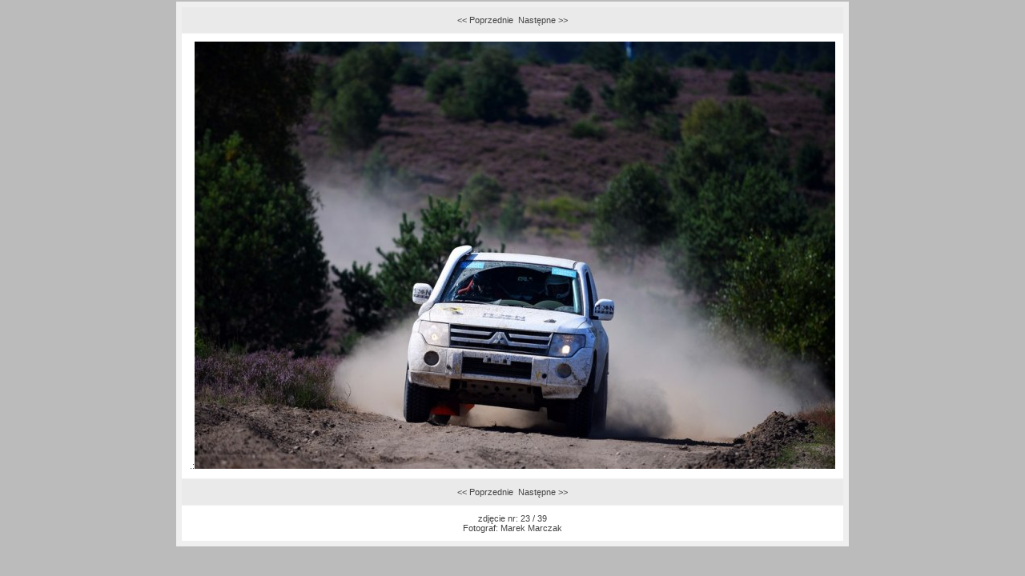

--- FILE ---
content_type: text/html; charset=UTF-8
request_url: http://www.toprally.pl/foto.php?id=2403&nr=23
body_size: 914
content:
<HTML>
<HEAD>
<TITLE>TopRally.pl</TITLE>
<META name="author" content="www.TopRally.pl">
<META name="description" content="Rajdy samochodowe - Rajdowy Serwis Internetowy TopRally.pl, wyścigi, wyścigi górskie, formuła 1, F1, rallycross, WRC, rajdy terenowe, karting, RPP, RSMP, PZM, Rajd Polski, Rally Poland,">
<META name="keywords" content="rajdy samochodowe,formuła 1,wyścigi,F1,rally,serwis rajdowy,sporty motorowe,WRC,RSMP,RPP,rajdy,rallycross,kjs,racing,samochody,kierowcy,Kit Car,karting,sprint na 1/4 mili,offroad,motoryzacja,TopRally,Rajd Polski,Rally Poland,Loeb,Kubica,Kulig,Kuzaj,Kuchar,Hołowczyc,Colin McRae,Sainz,Rajdowy Puchar,Sport,S2000">
<META http-equiv="pragma" content="no-cache"> 
<link rel="SHORTCUT ICON" href="http://www.toprally.pl/toprally.ico">
<LINK rel='stylesheet' href='toprally18.css' type='text/css'>
</HEAD><body style="background-color:#BBBBBB;margin:2px">  <script>
  function przeladuj() {  wybor.submit() }
  </script>
<div align=center><table cellpadding=5 cellspacing=1 border=0 bgcolor=#EFEFEF>  <tr><td valign=top>

    <table cellpadding=10 cellspacing=1 border=0 class="txt">
    <tr><td bgcolor=#EAEAEA align=center><a href="foto.php?id=2403&nr=22" class="npf">&lt;&lt;&nbsp;Poprzednie</a>&nbsp;&nbsp;<a href="foto.php?id=2403&nr=24" class="npf">Następne&nbsp;&gt;&gt;</a></td></tr><tr><td align=center bgcolor=#ffffff>.:<img src="galerie/00002403/023.jpg" border=0></td></tr><tr><td bgcolor=#EAEAEA align=center><a href="foto.php?id=2403&nr=22" class="npf">&lt;&lt;&nbsp;Poprzednie</a>&nbsp;&nbsp;<a href="foto.php?id=2403&nr=24" class="npf">Następne&nbsp;&gt;&gt;</a></td></tr><tr><td bgcolor="#ffffff" align="center">zdjęcie nr: 23 / 39<br>Fotograf: <A HREF="mailto:maro_sid46@o2.pl" class="txt">Marek Marczak</A>    </td></tr>
    </table>

  </td></tr>
  </table>
  </div>
  </body></html>

--- FILE ---
content_type: text/css
request_url: http://www.toprally.pl/toprally18.css
body_size: 3725
content:
/* reset generalny:
html, body, div, span, applet, object, iframe,
h1, h2, h3, h4, h5, h6, p, blockquote, pre,
a, abbr, acronym, address, big, cite, code,
del, dfn, em, img, ins, kbd, q, s, samp,
small, strike, strong, sub, sup, tt, var,
b, u, i, center,
dl, dt, dd, ol, ul, li,
fieldset, form, label, legend,
table, caption, tbody, tfoot, thead, tr, th, td,
article, aside, canvas, details, embed, 
figure, figcaption, footer, header, hgroup, 
menu, nav, output, ruby, section, summary,
time, mark, audio, video {
	margin: 0;
	padding: 0;
	border: 0;
	font-size: 100%;
	font: inherit;
	vertical-align: baseline;
}
// HTML5 display-role reset for older browsers:
article, aside, details, figcaption, figure, 
footer, header, hgroup, menu, nav, section {
	display: block;
}
body {
	line-height: 1;
}
ol, ul {
	list-style: none;
}
blockquote, q {
	quotes: none;
}
blockquote:before, blockquote:after,
q:before, q:after {
	content: '';
	content: none;
}
table {
	border-collapse: collapse;
	border-spacing: 0;
}
*/

a:link{COLOR:#434343; font-weight:normal; text-decoration:none;}
a:visited{COLOR:#434343; font-weight:normal; text-decoration:none;}
a:hover{COLOR:#C12C3F; font-weight:normal; text-decoration:underline;}
a:active{COLOR:#434343; font-weight:normal; text-decoration:none;}

body {
  MARGIN-TOP: 4px;
  MARGIN-BOTTOM: 4px;
  background-color:#BBBBBB;
}
.txtsrodek
{
background-color:#FFFFFF;
font-family: Helvetica,Verdana,Arial,sans-serif;
font-size: 12px;
font-weight: normal;
color:#204050;
}
.txt
{
  color: #434343;
  font-family: Verdana, Arial, Helvetica, sans-serif;
  font-size: 11px;
  font-weight: normal;
  text-decoration: none;
}
a.txt:link{COLOR:#434343; font-weight:normal; text-decoration:none;}
a.txt:visited{COLOR:#434343; font-weight:normal; text-decoration:none;}
a.txt:hover{COLOR:#C12C3F; font-weight:normal; text-decoration:underline;}
a.txt:active{COLOR:#434343; font-weight:normal; text-decoration:none;}

.txt1{
font-family: Verdana, Helvetica, Arial, sans-serif;
font-size: 10px;
color:#8D8D8D;
}

.txt2{
font-family: Verdana, Helvetica, Arial, sans-serif;
font-size: 12px;
color:#606060;
}
.txt3{
font-family: Verdana, Helvetica, Arial, sans-serif;
font-size: 12px;
font-weight: normal;
color:#204050;
text-align:justify;
}
.sr1{
font-family: Verdana, Helvetica, Arial, sans-serif;
font-size: 12px;
font-weight: normal;
color:#204050;
text-align:justify;
margin: 0px 5px 0px 5px;
}

/* definicja menu, tego na samej gorze */
.m1
{
  color: #434343;
  font-family: Verdana, Arial, Helvetica, sans-serif;
  font-size: 11px;
  font-weight: bold;
  text-align: center;
  text-decoration: none;
  margin: 0px 0px 0px 0px;
  padding: 0px 0px 0px 0px;
}
.m1 a:link{COLOR:#434343; font-weight:normal; text-decoration:none;}
.m1 a:visited{COLOR:#434343; font-weight:normal; text-decoration:none;}
.m1 a:hover{COLOR:#232323; font-weight:bold; text-decoration:underline;}
.m1 a:active{COLOR:#434343; font-weight:normal; text-decoration:none;}
.m1b
{
  color: #434343;
  font-family: Verdana, Arial, Helvetica, sans-serif;
  font-size: 11px;
  font-weight: bold;
  text-align: center;
  text-decoration: none;
  margin: 0px 0px 0px 0px;
  padding: 0px 0px 0px 0px;
}
.m1b a:link{COLOR:#434343; font-weight:bold; text-decoration:none;}
.m1b a:visited{COLOR:#434343; font-weight:bold; text-decoration:none;}
.m1b a:hover{COLOR:#432323; font-weight:bold; text-decoration:underline;}
.m1b a:active{COLOR:#434343; font-weight:bold; text-decoration:none;}

div.m2
{
  color: #434343;
  font-family: Verdana, Arial, Helvetica, sans-serif;
  font-size: 11px;
  font-weight: normal;
  text-align: left;
  text-decoration: none;
  margin: 0px 0px 0px 0px;
  padding: 0px 0px 0px 0px;
  height:22px;
}
div.m2 a:link   {COLOR:#434343; font-weight:normal; text-decoration:none;}
div.m2 a:visited{COLOR:#434343; font-weight:normal; text-decoration:none;}
div.m2 a:hover  {COLOR:#232323; font-weight:normal; text-decoration:underline;}
div.m2 a:active {COLOR:#434343; font-weight:normal; text-decoration:none;}

/* definicja stopki strony */
.stopka
{
  color: #777777;
  font-family: Verdana, Arial, Helvetica, sans-serif;
  font-size: 9px;
  font-weight: normal;
  text-decoration: none;
  margin: 0px 0px 0px 0px;
  padding: 0px 5px 0px 5px;
}

/* definicja ramki w panelu */
div.lramka{
border:1px solid #949494;
/*background:#FFFFFF; - bo psuje taby yetii i przykrywa combo, ktore jest w tej ramce*/
font-family: Helvetica, Verdana, Arial, sans-serif;
margin:2px 2px 2px 2px;
padding:2px 1px 1px 1px;
}
div.lramka span{
font-family: Helvetica, Verdana, Arial, sans-serif;
display:block;
background:#FFFFFF;
margin: 1px 1px 1px 1px;
padding:1px 1px 1px 1px;
color:#5D5D5D;
}
/*
div.lramka span.naglowek{
font-size: 12px;
font-weight: bold;
border:1px solid #C9C9C9;
padding:3px 5px 3px 5px;
background:#ECECEC;
color:#5D5D5D;
}
div.lramka span.naglowek a:link{font-weight: bold;COLOR:#5D5D5D; text-decoration:none;}
div.lramka span.naglowek a:visited{font-weight: bold;COLOR:#5D5D5D; text-decoration:none;}
div.lramka span.naglowek a:hover{font-weight: bold;COLOR:#C12C3F; text-decoration:none;}
div.lramka span.naglowek a:active{font-weight: bold;COLOR:#5D5D5D; text-decoration:none;}
*/
div.naglowek{
font-family: Arial, Verdana, Helvetica, sans-serif;
font-size: 12px;
font-weight: bold;
border:1px solid #C9C9C9;
padding:3px 5px 3px 5px;
margin:1px 1px 1px 1px;
background:#ECECEC;
color:#5D5D5D;
}
div.naglowek a:link{font-weight: bold;COLOR:#5D5D5D; text-decoration:none;}
div.naglowek a:visited{font-weight: bold;COLOR:#5D5D5D; text-decoration:none;}
div.naglowek a:hover{font-weight: bold;COLOR:#C12C3F; text-decoration:none;}
div.naglowek a:active{font-weight: bold;COLOR:#5D5D5D; text-decoration:none;}

a.tytul_u:link{
text-decoration:line-through;
font-weight: bold;
color:#5D5D5D;
}
a.tytul_u:visited{
text-decoration:line-through;
font-weight: bold;
color:#5D5D5D;
}
a.tytul_u:hover{
text-decoration:line-through;
font-weight: bold;
color:#C12C3F;
}
a.tytul_u:active{
text-decoration:line-through;
font-weight: bold;
color:#5D5D5D;
}

div.lramka span.nagblad{
font-size: 12px;
font-weight: bold;
border:1px solid #DD8060;
padding:3px 5px 3px 5px;
background:#FFB090;
color:#402020;
}

div.lramka span.nagok{
font-size: 12px;
font-weight: bold;
border:1px solid #10DD20;
padding:3px 5px 3px 5px;
background:#B0FFC0;
color:#104020;
}

div.lramka span.srodek{
font-size: 12px;
margin: 1px 1px 1px 1px;
padding:0px 0px 0px 0px;
color:#5D5D5D;
}

div.box {
border:1px solid #949494;
margin:2px 2px 1px 2px;
padding:0px 0px 0px 0px;
display:block;
overflow:hidden;
background-color:#FEFEFE;
}

div.boxin{
border:0px;
font-family: Helvetica, Verdana, Arial, sans-serif;
font-size: 12px;
margin:2px 2px 2px 2px;
padding:0px 0px 0px 0px;
display:block;
color:#5D5D5D;
overflow:hidden;
background-color:transparent;
}

div.boxtitle{
font-family: Arial, Verdana, Helvetica, sans-serif;
font-size: 12px;
font-weight: bold;
border:1px solid #C9C9C9;
padding:3px 5px 3px 5px;
margin:0px 0px 2px 0px;
background:#ECECEC;
color:#5D5D5D;
}
div.boxtitle a:link{font-weight: bold;COLOR:#5D5D5D; text-decoration:none;}
div.boxtitle a:visited{font-weight: bold;COLOR:#5D5D5D; text-decoration:none;}
div.boxtitle a:hover{font-weight: bold;COLOR:#C12C3F; text-decoration:none;}
div.boxtitle a:active{font-weight: bold;COLOR:#5D5D5D; text-decoration:none;}


.blad{
border:1px solid #DD8060;
background:#FFFFFF;
font-family: Helvetica, Verdana, Arial, sans-serif;
font-size: 12px;
font-weight: bold;
margin:2px 2px 2px 2px;
padding:2px 2px 2px 2px;
color:#402020;
}

.ok{
border:1px solid #10DD20;
background:#FFFFFF;
font-family: Helvetica, Verdana, Arial, sans-serif;
font-size: 12px;
font-weight: bold;
margin:2px 2px 2px 2px;
padding:2px 2px 2px 2px;
color:#104020;
}

.dd{
font-family: Verdana, Helvetica, Arial, sans-serif;
margin:2px 4px 2px 4px;
padding:1px 1px 1px 1px;
display:block;
}

.dd a:link{color:#C12C3F; font-weight:normal; text-decoration:none;}
.dd a:visited{color:#C12C3F; font-weight:normal; text-decoration:none;}
.dd a:hover{color:#C12C3F; font-weight:normal; text-decoration:underline;}
.dd a:active{color:#C12C3F; font-weight:normal; text-decoration:none;}

.dd span{
display:inline;
padding:1px 1px 1px 1px;
margin: 1px 1px 1px 1px;
color:#606060;
}
.dd span.data{
font-size: 10px;
padding:1px 1px 0px 1px;
margin: 0px 0px 0px 0px;
color:#8D8D8D;
}
.dd span.tytul{
font-size: 12px;
font-weight: bold;
padding:1px 1px 1px 1px;
margin: 0px 0px 4px 0px;
color:#606060;
display:block;
}
.dd a.tytul:link{
font-size: 12px;
font-weight: bold;
padding:1px 1px 1px 1px;
margin: 0px 0px 0px 0px;
color:#606060;
display:block;
text-decoration:none;
}
.dd a.tytul:visited{
font-size: 12px;
font-weight: bold;
padding:1px 1px 1px 1px;
margin: 0px 0px 0px 0px;
color:#606060;
display:block;
text-decoration:none;
}
.dd a.tytul:hover{
font-size: 12px;
font-weight: bold;
padding:1px 1px 1px 1px;
margin: 0px 0px 0px 0px;
color:#606060;
display:block;
text-decoration:underline;
}
.dd a.tytul:active{
font-size: 12px;
font-weight: bold;
padding:1px 1px 1px 1px;
margin: 0px 0px 0px 0px;
color:#606060;
display:block;
text-decoration:none;
}
.dd span.tresc{
font-size: 11px;
font-weight: normal;
padding:1px 1px 1px 1px;
margin: 0px 0px 0px 0px;
color:#204050;
display:block;
text-align:justify;
line-height: 14px;
}
.dd .foto{
padding:0px 0px 0px 0px;
border: solid 1px #949494;
margin:2px 5px 2px 2px;
background:#ECECEC;
width:120px;
text-align:center;
float:left;
vertical-align:text-top;
}
.dd a.link:link{color:#204050; font-weight:normal; text-decoration:none;}
.dd a.link:visited{color:#204050; font-weight:normal; text-decoration:none;}
.dd a.link:hover{color:#C12C3F; font-weight:normal; text-decoration:none;}
.dd a.link:active{color:#204050; font-weight:normal; text-decoration:none;}

.ndata{
font-family: Verdana, Helvetica, Arial, sans-serif;
font-size: 10px;
color:#8D8D8D;
margin:2px 4px 2px 4px;
padding:1px 1px 1px 1px;
display:block;
float:left;
}

.ntytul{
font-family: Verdana, Helvetica, Arial, sans-serif;
font-size: 12px;
font-weight: bold;
color:#606060;
margin:0px 0px 5px 4px;
padding:1px 1px 1px 1px;
display:block;
float:left;
}

hr.hrnews{
margin: 9px 10px 7px 10px;
height: 0px;
border: solid #DDDDDD 0px;
border-top-width: 1px; 
}

a.natopie:link{COLOR:#606060; font-weight:normal; text-decoration:none;}
a.natopie:visited{COLOR:#606060; font-weight:normal; text-decoration:none;}
a.natopie:hover{COLOR:#C12C3F; font-weight:normal; text-decoration:underline;}
a.natopie:active{COLOR:#606060; font-weight:normal; text-decoration:none;}

a.link:link{COLOR:#606060; font-weight:normal; text-decoration:underline;}
a.link:visited{COLOR:#606060; font-weight:normal; text-decoration:underline;}
a.link:hover{COLOR:#C12C3F; font-weight:normal; text-decoration:underline;}
a.link:active{COLOR:#606060; font-weight:normal; text-decoration:underline;}

/* Edycja imprezy */
div.ei{
background:#FFFFFF;
font-family: Verdana, Helvetica, Arial, sans-serif;
margin:0px 0px 0px 2px;
padding:0px 0px 0px 0px;
display:block;
border: 0px;
}
div.ei span{
display:block;
color:#606060;
font-size: 10px;
padding:0px 0px 0px 0px;
border: 0px;
margin:0px 0px 0px 0px;
}
div.ei span.data{
color:#8D8D8D;
padding:0px 0px 5px 0px;
}
div.ei span.tytul{
font-size: 10px;
font-weight: bold;
color:#606060;
}
div.ei span.tytul_u{
font-size: 10px;
font-weight: bold;
color:#606060;
text-decoration:line-through;
}
div.ei a.link:link{
font-size: 10px;
font-weight: normal;
color:#606060;
}
div.ei a.link:visited{
font-size: 10px;
font-weight: normal;
color:#606060;
}
div.ei a.link:hover{
font-size: 10px;
font-weight: normal;
color:#C12C3F;
}
div.ei a.link:active{
font-size: 10px;
font-weight: normal;
color:#606060;
}

div.ei span.tresc{
font-size: 12px;
font-weight: normal;
color:#204050;
text-align:justify;
padding:0px 0px 0px 0px;
}

.lpf{
border: solid 1px #949494;
background:#ECECEC;
width:120px;
margin:2px 0px 2px 0px;
padding:0px 0px 0px 0px;
}

/* LP galerie */
.lpg{
font-family: Verdana, Helvetica, Arial, sans-serif;
font-size: 9px;
color:#606060;
vertical-align:top;
}
.lpg a:link{color:#606060; font-weight:normal; text-decoration:none;}
.lpg a:visited{color:#606060; font-weight:normal; text-decoration:none;}
.lpg a:hover{color:#C12C3F; font-weight:normal; text-decoration:underline;}
.lpg a:active{color:#606060; font-weight:normal; text-decoration:none;}

/* LP menu */
.lpm{
font-family: Verdana, Helvetica, Arial, sans-serif;
font-size: 11px;
color:#606060;
padding:0px 0px 0px 2px;
}
a.lpm:link{color:#606060; font-weight:normal; text-decoration:none;margin:0px 0px 0px 0px;}
a.lpm:visited{color:#606060; font-weight:normal; text-decoration:none;margin:0px 0px 0px 0px;}
a.lpm:hover{color:#C12C3F; font-weight:normal; text-decoration:underline;margin:0px 0px 0px 0px;padding:0px 0px 0px 0px;}
a.lpm:active{color:#606060; font-weight:normal; text-decoration:none;margin:0px 0px 0px 0px;}

/* nastepny / poprzedni Foto */
.npf{
font-family: Verdana, Helvetica, Arial, sans-serif;
font-size: 11px;
color:#606060;
vertical-align:top
}
.npf a:link{color:#606060; font-weight:normal; text-decoration:none;}
.npf a:visited{color:#606060; font-weight:normal; text-decoration:none;}
.npf a:hover{color:#C12C3F; font-weight:normal; text-decoration:underline;}
.npf a:active{color:#606060; font-weight:normal; text-decoration:none;}

.fot{
border: solid 1px #949494;
background:#ECECEC;
margin:2px 2px 2px 2px;
padding:0px 0px 0px 0px;
}

/* lista galerii nazwa */
.lgn{
font-family: Verdana, Helvetica, Arial, sans-serif;
margin:80px 4px 4px 4px;
color:#606060;
font-size: 12px;
font-weight:bold;
}
a.lgn:link{
color:#606060;
font-weight:bold;
margin:0px 0px 0px 0px;
text-decoration:none;
}
a.lgn:visited{
color:#606060;
font-weight:bold;
margin:0px 0px 0px 0px;
text-decoration:none;
}
a.lgn:hover{
font-weight:bold;
color:#C12C3F;
margin:0px 0px 0px 0px;
text-decoration:underline;
}
a.lgn:active{
font-weight:bold;
color:#606060;
margin:0px 0px 0px 0px;
text-decoration:none;
}

/* lista galerii fotograf */
.lgf{
font-family: Verdana, Helvetica, Arial, sans-serif;
margin:4px 4px 4px 14px;
color:#606060;
font-size: 11px;
}
a.lgf:link{
font-weight: normal;
color:#606060;
margin:0px 0px 0px 0px;
text-decoration:none;
}
a.lgf:visited{
font-weight: normal;
color:#606060;
margin:0px 0px 0px 0px;
text-decoration:none;
}
a.lgf:hover{
font-weight: normal;
color:#606060;
margin:0px 0px 0px 0px;
text-decoration:underline;
}
a.lgf:active{
font-weight: normal;
color:#606060;
margin:0px 0px 0px 0px;
text-decoration:none;
}

.lgi{
font-family: Verdana, Helvetica, Arial, sans-serif;
color:#606060;
font-size:11px;
}
a.lgi:link{
font-weight: normal;
color:#606060;
text-decoration:none;
}
a.lgi:visited{
font-weight: normal;
color:#606060;
text-decoration:none;
}
a.lgi:hover{
font-weight: normal;
color:#606060;
text-decoration:underline;
}
a.lgi:active{
font-weight: normal;
color:#606060;
text-decoration:none;
}

.lgic{
font-family: Verdana, Helvetica, Arial, sans-serif;
color:#606060;
font-size:10px;
text-align:center;
}

/* ramki */
.r1
{
  font-family: Verdana, Helvetica, Arial, sans-serif;
  background:#F8F8F8;
  font-size: 12px;
  font-weight: normal;
  color:#5D5D5D;
  border:1px solid #C9C9C9;
  margin:6px 2px 6px 2px;
  padding:2px 2px 2px 2px;
  overflow: hidden;
}

.rf
{
  background:#F8F8F8;
  font-size: 12px;
  font-weight: normal;
  color:#5D5D5D;
  border:1px solid #C9C9C9;
  margin:4px 4px 4px 4px;
  padding:2px 2px 2px 2px;
  float:left;
  position:relative;
  width:120px;
  text-align:center;
  line-height:0px;
}

.rm1
{
  background:#F8F8F8;
  font-size: 12px;
  font-weight: normal;
  color:#5D5D5D;
  border:1px solid #C9C9C9;
  margin:4px 4px 4px 4px;
  padding:2px 2px 2px 2px;
  float:left;
	position:relative;
  width:370px;
  text-align:center;
}

.t1
{
  font-size: 12px;
  font-weight: normal;
  color:#5D5D5D;
  margin:4px 4px 4px 0px;
  border:1px solid #C9C9C9;
}


/* paging */
.pag{
border:1px solid #949494;
background:#FFFFFF;
font-family: Verdana, Helvetica, Arial, sans-serif;
font-size:10px;
padding:0px 0px 0px 0px;
margin: 5px 5px 5px 5px;
}
.pag1{
background:#A2A2A2;color:#FFFFFF;margin:0px 1px 1px 0px;padding:3px 5px 3px 5px;
}
.pag2{
background:#DCDCDC;color:#FFFFFF;margin:0px 1px 1px 0px;padding:3px 5px 3px 5px;
}
.pag2 a:link   {color:#8D8D8D;text-decoration:none;margin:0px 0px 0px 0px;padding:0px 0px 0px 0px;}
.pag2 a:visited{color:#8D8D8D;text-decoration:none;margin:0px 0px 0px 0px;padding:0px 0px 0px 0px;}
.pag2 a:hover  {color:#404040;text-decoration:none;margin:0px 0px 0px 0px;padding:0px 0px 0px 0px;}
.pag2 a:active {color:#8D8D8D;text-decoration:none;margin:0px 0px 0px 0px;padding:0px 0px 0px 0px;}

.k1 {background-color:#f8f8f8; font-family:arial; font-weight:normal; font-size:11px; color:#000000; padding: 0px 2px 0px 2px;}
.k2 {background-color:#f0f0f0; font-family:arial; font-weight:normal; font-size:11px; color:#000000; padding: 0px 2px 0px 2px;}
.k3 {background-color:#c0c0c0; font-family:tahoma; font-weight:bold; font-size:11px; color:#000000; padding: 1px 0px 1px 0px;}

.button
{
  background-color:#555555;
  font-family:Verdana, Helvetica, sans-serif, Arial;
  font-weight:normal; 
  font-size:10px;
  color:#EEEEEE;
  text-align:center;
  border-width:1px 1px 1px 1px;
}
.edit
{
  FONT-WEIGHT: normal;
  FONT-SIZE: 11px;
  COLOR: #333333;
  PADDING-TOP: 1px;
  FONT-FAMILY: Verdana, Helvetica, sans-serif;
  BACKGROUND-COLOR: #f8f8f8
}

/* Listy zgloszen */
.tab0
{
  FONT-FAMILY: Verdana, Helvetica, sans-serif;
  FONT-WEIGHT: bold;
  FONT-SIZE: 11px;
  margin: 2px 2px 2px 2px;
  COLOR: #EEEEFF;
  BACKGROUND-COLOR: #0694E0;
  height: 16px;
}
.tab0 a:link{COLOR:#666666; FONT-WEIGHT:bold; TEXT-DECORATION:none;}
.tab0 a:visited{COLOR:#666666; FONT-WEIGHT:bold; TEXT-DECORATION:none;}
.tab0 a:hover{COLOR:#666666; FONT-WEIGHT:bold; TEXT-DECORATION:underline;}
.tab0 a:active{COLOR:#666666; FONT-WEIGHT:bold; TEXT-DECORATION:none;}
.tab0td
{
  text-align: center;
}
.tab0 td
{
  padding: 0px 1px 0px 1px;
}
.tab1
{
  FONT-WEIGHT: normal;
  FONT-SIZE: 10px;
  COLOR: #696969;
  padding: 1px 2px 1px 2px;
  FONT-FAMILY: Verdana, Helvetica, sans-serif;
  BACKGROUND-COLOR: #EDEDF8;
  height: 14px;
}
.tab2
{
  FONT-WEIGHT: normal;
  FONT-SIZE: 10px;
  padding: 1px 2px 1px 2px;
  COLOR: #696969;
  FONT-FAMILY: Verdana, Helvetica, sans-serif;
  BACKGROUND-COLOR: #E4E4ED;
  height: 14px;
}
.tab3
{
  FONT-WEIGHT: normal;
  FONT-SIZE: 11px;
  COLOR: #696969;
  FONT-FAMILY: Verdana, Helvetica, sans-serif;
  BACKGROUND-COLOR: #F2F2F2;
  height: 14px;
}
.tab3 td
{
  padding: 0px 1px 0px 1px;
}
.tab4
{
  FONT-WEIGHT: normal;
  FONT-SIZE: 11px;
  COLOR: #696969;
  FONT-FAMILY: Verdana, Helvetica, sans-serif;
  BACKGROUND-COLOR: #ECECEC;
  height: 14px;
}
.tab4 td
{
  padding: 0px 1px 0px 1px;
}
.row1
{
  FONT-WEIGHT: normal;
  FONT-SIZE: 10px;
  COLOR: #696969;
  padding: 1px 2px 1px 2px;
  FONT-FAMILY: Verdana, Helvetica, sans-serif;
  background-color: #EDEDF8;
  height: 14px;
}
tr.row1 {
  behavior: url('csshover.htc'); /* for IE */
}
tr.row1:hover {
  background-color: #CDCDD8;
}
.row1 td
{
  padding: 0px 1px 0px 1px;
}
.row2
{
  FONT-WEIGHT: normal;
  FONT-SIZE: 10px;
  COLOR: #696969;
  padding: 1px 2px 1px 2px;
  FONT-FAMILY: Verdana, Helvetica, sans-serif;
  background-color: #E4E4ED;
  height: 14px;
}
tr.row2 {
  behavior: url('csshover.htc'); /* for IE */
}
tr.row2:hover {
  background-color: #C4C4CD;
}
.row2 td
{
  padding: 0px 1px 0px 1px;
}
div.advice {
  text-align:center;
  padding-top:4px;
  padding-bottom:4px;
}
/* linki, bannery */
.bannerTit
{
	text-align: center;
	font-weight: bold;
	padding: 5px 0 5px 0;
	background-color: #F8FAE8;
}
.bannerPic
{
	text-align: center;
	padding: 5px;
}
.bannerCode
{
	text-align: center;
	padding: 5px 0 20px 0;
	width: 400px;
	margin-left: auto;
	margin-right: auto;
}
.ramkaCode
{
	_height: 70px;
	width: 400px;
	font-size: 11px !important;
	border: solid 1px silver;
	font-family: Courier New;
	overflow-x: hidden; 
	overflow-y: auto;
	color: black;
}

#dodajDo
{
  font-family:Verdana, Helvetica, sans-serif, Arial;
  font-weight:normal; 
  font-size:10px;
  text-align:right;
  line-height:18px;
  float:right;
}
#dodajDo a.icon{display:block;margin: 2px 2px 2px 2px;float:right;width:14px;height:14px;line-height:18px;text-decoration:none;background:url(img/dodaj_do.png) no-repeat;}
#dodajDo a.facebook{background-position:0 0px;}
#dodajDo a.twitter{background-position:0 -14px;}
#dodajDo a.blip{background-position:0 -28px;}
#dodajDo a.wykop{background-position:0 -42px;}
#dodajDo a.nk{background-position:0 -56px;}
#dodajDo a.flaker{background-position:0 -70px;}

div.typ_nagl{
display:block; border-spacing:0px; padding:0px 0px 0px 0px; margin:0px 0px 0px 0px; border:0px;background-color:#111111;
}
div.typ_nagl_l{
width:468px;float:left; padding:0px 0px 0px 0px; margin:0px 0px 0px 0px; border:0px; background-color:#080808;
}
div.typ_nagl_p{
width:510px; float:left; padding:0px 0px 0px 0px; margin:0px 0px 0px 0px; border:0px; background-color:transparent;
}
div.typ_poz{
height:50px;display:table;padding:0px 0px 0px 0px; margin:0px 0px 0px 0px; border:0px; background-color:transparent;
}
div.typ_info{
float:left; display:inline; margin-left:auto; margin-right:auto;margin-bottom:4px;
}

.clear
{
  clear: both;
}
